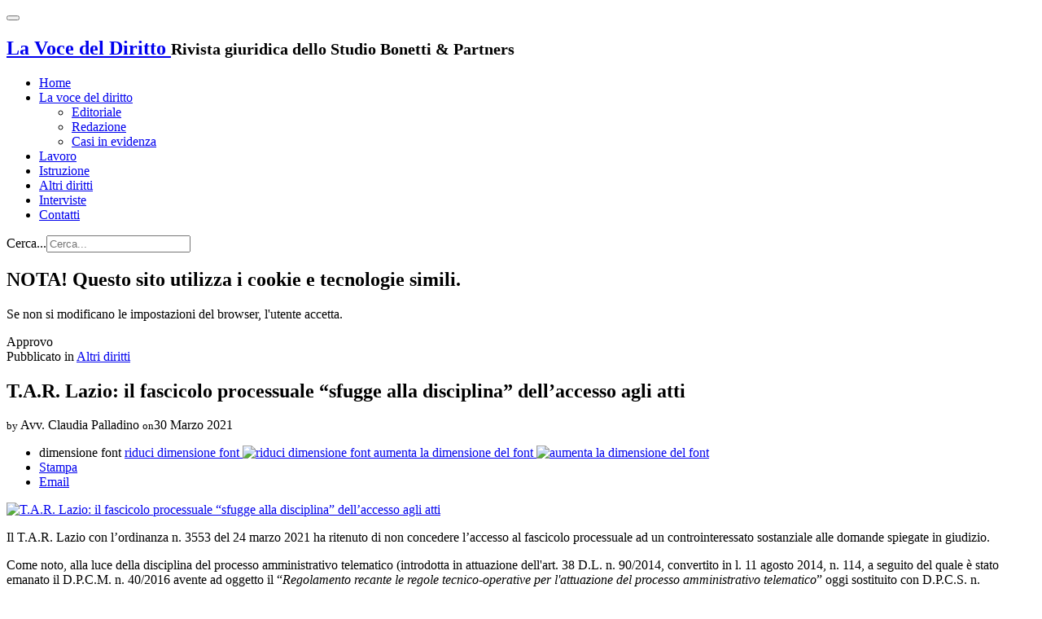

--- FILE ---
content_type: text/html; charset=utf-8
request_url: https://www.lavocedeldiritto.it/index.php/altri-diritti/item/949-t-a-r-lazio-il-fascicolo-processuale-sfugge-alla-disciplina-dell-accesso-agli-atti
body_size: 9276
content:

<!DOCTYPE html>
<html prefix="og: http://ogp.me/ns#" lang="it-it" dir="ltr" class="com_k2 view-item itemid-561 mm-hover j25">

  <head>
      <base href="https://www.lavocedeldiritto.it/index.php/altri-diritti/item/949-t-a-r-lazio-il-fascicolo-processuale-sfugge-alla-disciplina-dell-accesso-agli-atti" />
  <meta http-equiv="content-type" content="text/html; charset=utf-8" />
  <meta name="keywords" content="news" />
  <meta name="title" content="T.A.R. Lazio: il fascicolo processuale “sfugge alla disciplina” dell’accesso agli atti" />
  <meta name="author" content="Avv. Claudia Palladino" />
  <meta property="og:url" content="https://www.lavocedeldiritto.it/index.php/altri-diritti/item/949-t-a-r-lazio-il-fascicolo-processuale-sfugge-alla-disciplina-dell-accesso-agli-atti" />
  <meta property="og:title" content="T.A.R. Lazio: il fascicolo processuale “sfugge alla disciplina” dell’accesso agli atti" />
  <meta property="og:type" content="article" />
  <meta property="og:image" content="https://www.lavocedeldiritto.it/media/k2/items/cache/98401d211546397e2b8c04cfd4ec5a4d_XS.jpg" />
  <meta name="image" content="https://www.lavocedeldiritto.it/media/k2/items/cache/98401d211546397e2b8c04cfd4ec5a4d_XS.jpg" />
  <meta property="og:description" content="Il T.A.R. Lazio con l’ordinanza n. 3553 del 24 marzo 2021 ha ritenuto di non concedere l’accesso al fascicolo processuale ad un controinte..." />
  <meta name="description" content="Il T.A.R. Lazio con l’ordinanza n. 3553 del 24 marzo 2021 ha ritenuto di non concedere l’accesso al fascicolo processuale ad un controinte..." />
  <meta name="generator" content="Joomla! - Open Source Content Management" />
  <title>T.A.R. Lazio: il fascicolo processuale “sfugge alla disciplina” dell’accesso agli atti</title>
  <link href="/templates/ja_argo/favicon.ico" rel="shortcut icon" type="image/vnd.microsoft.icon" />
  <link href="https://www.lavocedeldiritto.it/index.php/component/search/?Itemid=561&amp;id=949:t-a-r-lazio-il-fascicolo-processuale-sfugge-alla-disciplina-dell-accesso-agli-atti&amp;format=opensearch" rel="search" title="Vai La voce del diritto" type="application/opensearchdescription+xml" />
  <link rel="stylesheet" href="/templates/ja_argo/css/themes/blue/bootstrap.css" type="text/css" />
  <link rel="stylesheet" href="/plugins/editors/jckeditor/typography/typography2.php" type="text/css" />
  <link rel="stylesheet" href="/media/k2/assets/css/magnific-popup.css?v2.7.1" type="text/css" />
  <link rel="stylesheet" href="/media/k2/assets/css/k2.fonts.css?v2.7.1" type="text/css" />
  <link rel="stylesheet" href="/templates/ja_argo/css/themes/blue/k2.css" type="text/css" />
  <link rel="stylesheet" href="/plugins/content/jadisqus_debate_echo/asset/style.css" type="text/css" />
  <link rel="stylesheet" href="/templates/system/css/system.css" type="text/css" />
  <link rel="stylesheet" href="/templates/ja_argo/css/themes/blue/template.css" type="text/css" />
  <link rel="stylesheet" href="/templates/ja_argo/css/themes/blue/bootstrap-responsive.css" type="text/css" />
  <link rel="stylesheet" href="/templates/ja_argo/css/themes/blue/template-responsive.css" type="text/css" />
  <link rel="stylesheet" href="/templates/ja_argo/css/themes/blue/megamenu.css" type="text/css" />
  <link rel="stylesheet" href="/templates/ja_argo/css/themes/blue/megamenu-responsive.css" type="text/css" />
  <link rel="stylesheet" href="/templates/ja_argo/fonts/font-awesome/css/font-awesome.min.css" type="text/css" />
  <link rel="stylesheet" href="/templates/ja_argo/css/custom.css" type="text/css" />
  <link rel="stylesheet" href="/templates/ja_argo/addons/google-code-prettify/prettify.css" type="text/css" />
  <link rel="stylesheet" href="/modules/mod_cookiesaccept/screen.css" type="text/css" />
  <script src="//ajax.googleapis.com/ajax/libs/jquery/1.8/jquery.min.js" type="text/javascript"></script>
  <script src="/media/k2/assets/js/jquery.magnific-popup.min.js?v2.7.1" type="text/javascript"></script>
  <script src="/media/k2/assets/js/k2.frontend.js?v2.7.1&amp;sitepath=/" type="text/javascript"></script>
  <script src="/plugins/system/t3/base/bootstrap/js/bootstrap.js" type="text/javascript"></script>
  <script src="/plugins/system/t3/base/js/jquery.tap.min.js" type="text/javascript"></script>
  <script src="/plugins/system/t3/base/js/script.js" type="text/javascript"></script>
  <script src="/plugins/system/t3/base/js/menu.js" type="text/javascript"></script>
  <script src="/plugins/system/t3/base/js/responsive.js" type="text/javascript"></script>
  <script src="/templates/ja_argo/js/jquery.easing.1.3.js" type="text/javascript"></script>
  <script src="/templates/ja_argo/js/jquery.infinitescroll.js" type="text/javascript"></script>
  <script src="/templates/ja_argo/js/jquery.address.js" type="text/javascript"></script>
  <script src="/templates/ja_argo/js/script.js" type="text/javascript"></script>
  <script src="/templates/ja_argo/js/ajaxarticle.js" type="text/javascript"></script>
  <script src="/templates/ja_argo/addons/google-code-prettify/prettify.js" type="text/javascript"></script>
  <script type="text/javascript">


/*===  EASY GOOGLE ANALYTICS : START TRACKING CODE  ===*/
	var _gaq = _gaq || [];
	_gaq.push(['_setAccount', 'UA-2849675-41']);
	_gaq.push(['_trackPageview']);

	(function() {
		var ga = document.createElement('script'); ga.type = 'text/javascript'; ga.async = true;
		ga.src = ('https:' == document.location.protocol ? 'https://ssl' : 'http://www') + '.google-analytics.com/ga.js';
		var s = document.getElementsByTagName('script')[0]; s.parentNode.insertBefore(ga, s);
	})();
/*===  EASY GOOGLE ANALYTICS : END TRACKING CODE  ===*/

/*===  EASY GOOGLE ANALYTICS : START OUTBOUND LINKS  ===*/
function trackOutboundLink(link, category, action) { 
  try { 
    _gaq.push(['_trackEvent', category , action]); 
  } catch(err){}
  setTimeout(function() {
    document.location.href = link.href;
  }, 100);
}
/*===  EASY GOOGLE ANALYTICS : END OUTBOUND LINKS  ===*/

/*===  EASY GOOGLE ANALYTICS : START FIXING LINKS  ===*/
window.addEvent('domready', function(){
  $$('a:not([href*="' + document.domain + '"])').each(function(el){
    el.addEvent('click', function(){
       trackOutboundLink(this, 'Links in uscita', el.getProperty('href')); return false;
     });
   });
});
/*===  EASY GOOGLE ANALYTICS : END FIXING LINKS  ===*/

  </script>

    
<!-- META FOR IOS & HANDHELD -->
<meta name="viewport" content="width=device-width, initial-scale=1.0, maximum-scale=1.0, user-scalable=no"/>
<meta name="HandheldFriendly" content="true" />
<meta name="apple-mobile-web-app-capable" content="YES" />
<!-- //META FOR IOS & HANDHELD -->




<!-- GOOGLE FONTS -->
<link href='http://fonts.googleapis.com/css?family=Arimo:400,700,400italic,700italic&subset=latin,vietnamese' rel='stylesheet'>
<link href='http://fonts.googleapis.com/css?family=Rokkitt:400,700' rel='stylesheet' type='text/css'>
<!-- //GOOGLE FONTS -->

<!-- WEBFONTS -->
<!--<link href='/templates/ja_argo/fonts/rokkitt/stylesheet.css' rel='stylesheet'>-->
<!-- //WEBFONTS -->
<!-- WEBFONTS -->
<link href='/templates/ja_argo/fonts/novecento/MyFontsWebfontsKit.css' rel='stylesheet'>
<!-- //WEBFONTS -->


<!-- Le HTML5 shim, for IE6-8 support of HTML5 elements -->
<!--[if lt IE 9]>
<script src="http://html5shim.googlecode.com/svn/trunk/html5.js"></script>
<![endif]-->


<!-- for IE6-8 support of media query -->
<script type="text/javascript" src="/plugins/system/t3/base/js/respond.min.js"></script>
<!-- You can add Google Analytics here-->
<script type="text/javascript">
	var T3JSVars = {
		baseUrl: '',
		tplUrl: '/templates/ja_argo',
		finishedMsg: '<em>Congratulations, you\'ve reached the end of the internet.</em>',
		msgText: '<em>Loading the next set of posts...</em>',
		ajaxTimeout: 'Loading seems to be taking a while...',
		pageNotFound: 'Page not found',
		pageNotFoundDesc: '<h1>404 Not Found</h1><p>Sorry, this page cannot be found.</p>'
	};
</script>
  
  </head>

  <body>
 
    
<!-- MAIN NAVIGATION -->
<nav id="t3-mainnav" class="wrap t3-mainnav navbar-fixed-top navbar-collapse-fixed-top">
  <div class="container navbar">
    <div class="navbar-inner">

      <button type="button" class="btn btn-navbar" data-toggle="collapse" data-target=".nav-collapse">
        <i class="icon-reorder"></i>
  	  </button>
      
      <!-- LOGO -->
      <div class="logo logo-image">
        <h1>
          <a href="/" title="La Voce del Diritto ">
            <span>La Voce del Diritto </span>
          </a>
          <small class="site-slogan hidden-phone">Rivista giuridica dello Studio Bonetti & Partners</small>
        </h1>
      </div>
      <!-- //LOGO -->

      <div class="nav-collapse collapse always-show">
              <div  class="t3-megamenu"  data-responsive="true">
<ul itemscope itemtype="http://www.schema.org/SiteNavigationElement" class="nav navbar-nav level0">
<li itemprop='name' class="nav-home" data-id="435" data-level="1" data-class="nav-home">
<a itemprop='url' class=""  href="/"   data-target="#">Home </a>

</li>
<li itemprop='name' class="dropdown mega mega-align-left sub-hidden-collapse" data-id="489" data-level="1" data-alignsub="left" data-hidewcol="1">
<a itemprop='url' class=" dropdown-toggle"  href="/index.php/la-voce-del-diritto"   data-target="#" data-toggle="dropdown">La voce del diritto <em class="caret"></em></a>

<div class="nav-child dropdown-menu mega-dropdown-menu"  ><div class="mega-dropdown-inner">
<div class="row-fluid">
<div class="span12 mega-col-nav" data-width="12"><div class="mega-inner">
<ul itemscope itemtype="http://www.schema.org/SiteNavigationElement" class="mega-nav level1">
<li itemprop='name'  data-id="629" data-level="2">
<a itemprop='url' class=""  href="/index.php/la-voce-del-diritto/editoriale"   data-target="#">Editoriale </a>

</li>
<li itemprop='name'  data-id="621" data-level="2">
<a itemprop='url' class=""  href="/index.php/la-voce-del-diritto/redazione"   data-target="#">Redazione </a>

</li>
<li itemprop='name'  data-id="628" data-level="2">
<a itemprop='url' class=""  href="/index.php/la-voce-del-diritto/casi-in-evidenza"   data-target="#">Casi in evidenza </a>

</li>
</ul>
</div></div>
</div>
</div></div>
</li>
<li itemprop='name'  data-id="492" data-level="1">
<a itemprop='url' class=""  href="/index.php/lavoro"   data-target="#">Lavoro </a>

</li>
<li itemprop='name'  data-id="549" data-level="1">
<a itemprop='url' class=""  href="/index.php/istruzione"   data-target="#">Istruzione  </a>

</li>
<li itemprop='name' class="current active" data-id="561" data-level="1">
<a itemprop='url' class=""  href="/index.php/altri-diritti"   data-target="#">Altri diritti </a>

</li>
<li itemprop='name'  data-id="641" data-level="1">
<a itemprop='url' class=""  href="/index.php/interviste"   data-target="#">Interviste </a>

</li>
<li itemprop='name'  data-id="630" data-level="1">
<a itemprop='url' class=""  href="/index.php/contatti"   data-target="#">Contatti </a>

</li>
</ul>
</div>
        		</div>
  		
  			
            <!-- HEAD SEARCH -->   
      <div class="head-search">
        <form class="form-search" action="/index.php/altri-diritti" method="post">
	<div class="search">
		<label for="mod-search-searchword">Cerca...</label><input name="searchword" id="mod-search-searchword" maxlength="20"  class="input" type="text" size="20" placeholder="Cerca..." />	<input type="hidden" name="task" value="search" />
	<input type="hidden" name="option" value="com_search" />
	<input type="hidden" name="Itemid" value="561" />
	</div>
</form>
<!--googleoff: all-->
<div id="ca_banner" 
    style="top:0px;
            ">
    <h2 style="
		">NOTA! Questo sito utilizza i cookie e tecnologie simili.</h2> 
    <p style="
				">Se non si modificano le impostazioni del browser, l'utente accetta.                </p>
    <div class="accept" style="">Approvo</div>
</div>


<script type="text/javascript">
    jQuery(document).ready(function () { 
	
	function setCookie(c_name,value,exdays)
	{
		var exdate=new Date();
		exdate.setDate(exdate.getDate() + exdays);
		var c_value=escape(value) + ((exdays==null) ? "" : "; expires="+exdate.toUTCString()) + "; path=/";
		document.cookie=c_name + "=" + c_value;
	}
	
	function readCookie(name) {
		var nameEQ = name + "=";
		var ca = document.cookie.split(';');
		for(var i=0;i < ca.length;i++) {
			var c = ca[i];
			while (c.charAt(0)==' ') c = c.substring(1,c.length);
			if (c.indexOf(nameEQ) == 0) return c.substring(nameEQ.length,c.length);
			}
		return null;
	}
    
	var $ca_banner = jQuery('#ca_banner');
    var $ca_infoplus = jQuery('.infoplus.info_modal');
    var $ca_info = jQuery('#ca_info');
    var $ca_info_close = jQuery('.ca_info_close');
    var $ca_infoaccept = jQuery('.accept');
    
	var cookieaccept = readCookie('cookieaccept');
	if(!(cookieaccept == "yes")){
	
		$ca_banner.delay(1000).slideDown('fast'); 
        $ca_infoplus.click(function(){
            $ca_info.fadeIn("fast");
        });
        $ca_info_close.click(function(){
            $ca_info.fadeOut("slow");
        });
        $ca_infoaccept.click(function(){
			setCookie("cookieaccept","yes",365);
            jQuery.post('https://www.lavocedeldiritto.it/index.php/altri-diritti/item/949-t-a-r-lazio-il-fascicolo-processuale-sfugge-alla-disciplina-dell-accesso-agli-atti', 'set_cookie=1', function(){});
            $ca_banner.slideUp('slow');
            $ca_info.fadeOut("slow");
        });
       } 
    });
</script>
<!--googleon: all-->

      </div>
      <!-- //HEAD SEARCH -->
      
    </div>
  </div>
</nav>
<!-- //MAIN NAVIGATION -->

    

    

<section id="t3-mainbody" class="container t3-mainbody">
  <div class="row">
    
    <!-- MAIN CONTENT -->
    <div id="t3-content" class="t3-content span9" data-tablet="span12" data-xtablet="span12">
      
<div id="system-message-container">
</div>
  
                  <!-- MAIN CONTENT ONLY -->
      <div class="t3-content-main">
        

<div id="k2Container" class="itemView itemIsFeatured">
	
	<!-- Start K2 Item Layout -->
	<span id="startOfPageId949"></span>
	
	<!-- Plugins: BeforeDisplay -->
	
	<!-- K2 Plugins: K2BeforeDisplay -->
	
	<div class="itemHeader">
				<!-- Item category -->
         		<div class="itemCategory altridirittilb">
			<span>Pubblicato in</span>
			<a href="/index.php/altri-diritti">Altri diritti</a>
		</div>
			  	  <!-- Item title -->
	  <h2 class="itemTitle">
			
	  	T.A.R. Lazio: il fascicolo processuale “sfugge alla disciplina” dell’accesso agli atti
	  		  </h2>
	    </div>

  <!-- Plugins: AfterDisplayTitle -->
  
  <!-- K2 Plugins: K2AfterDisplayTitle -->
  
	  <div class="itemToolbar">
				<!-- Item Author -->
		<span class="itemAuthor">
			<small>by</small>
						Avv. Claudia Palladino					</span>
						<!-- Date created -->
		<span class="itemDateCreated">
			<small>on</small>30 Marzo 2021		</span>
				
		
		<!-- Plugins: BeforeDisplayContent -->
	  
  			<ul>
						<!-- Font Resizer -->
			<li>
				<span class="itemTextResizerTitle">dimensione font</span>
				<a href="#" id="fontDecrease">
					<span>riduci dimensione font</span>
					<img src="/components/com_k2/images/system/blank.gif" alt="riduci dimensione font" />
				</a>
				<a href="#" id="fontIncrease">
					<span>aumenta la dimensione del font</span>
					<img src="/components/com_k2/images/system/blank.gif" alt="aumenta la dimensione del font" />
				</a>
			</li>
			
						<!-- Print Button -->
			<li>
				<a class="itemPrintLink" rel="nofollow" href="/index.php/altri-diritti/item/949-t-a-r-lazio-il-fascicolo-processuale-sfugge-alla-disciplina-dell-accesso-agli-atti?tmpl=component&amp;print=1" onclick="window.open(this.href,'printWindow','width=900,height=600,location=no,menubar=no,resizable=yes,scrollbars=yes'); return false;">
					<span>Stampa</span>
				</a>
			</li>
			
						<!-- Email Button -->
			<li>
				<a class="itemEmailLink" rel="nofollow" href="/index.php/component/mailto/?tmpl=component&amp;template=ja_argo&amp;link=7d5a8db4be6f155c1e5579dc292b24094fd6b9b2" onclick="window.open(this.href,'emailWindow','width=400,height=350,location=no,menubar=no,resizable=no,scrollbars=no'); return false;">
					<span>Email</span>
				</a>
			</li>
			
			
			
			
					</ul>
		<div class="clr"></div>
  </div>
	
  <div class="itemBody">

	  <!-- K2 Plugins: K2BeforeDisplayContent -->
	  
	  	  <!-- Item Image -->
	  <div class="itemImageBlock">
		  <span class="itemImage">
		  	<a class="modal" rel="{handler: 'image'}" href="/media/k2/items/cache/98401d211546397e2b8c04cfd4ec5a4d_XL.jpg" title="Clicca per vedere l'anteprima dell'immagine">
		  		<img src="/media/k2/items/cache/98401d211546397e2b8c04cfd4ec5a4d_L.jpg" alt="T.A.R. Lazio: il fascicolo processuale &ldquo;sfugge alla disciplina&rdquo; dell&rsquo;accesso agli atti" style="width:750px; height:auto;" />
		  	</a>
		  </span>

		  
		  
		  <div class="clr"></div>
	  </div>
	  		
	  	  <!-- Item text -->
	  <div class="itemFullText">
	  	<p>
	Il T.A.R. Lazio con l&rsquo;ordinanza n. 3553 del 24 marzo 2021 ha ritenuto di non concedere l&rsquo;accesso al fascicolo processuale ad un controinteressato sostanziale alle domande spiegate in giudizio.</p>
<p>
	Come noto, alla luce della disciplina del processo amministrativo telematico (introdotta in attuazione dell&#39;art. 38 D.L. n. 90/2014, convertito in l. 11 agosto 2014, n. 114, a seguito del quale &egrave; stato emanato il D.P.C.M. n. 40/2016 avente ad oggetto il &ldquo;<em>Regolamento recante le regole tecnico-operative per l&#39;attuazione del processo amministrativo telematico</em>&rdquo; oggi sostituito con D.P.C.S. n. 134/2020) tutti i fascicoli, sia precedenti che successivi alla riforma, sono stati digitalizzati e dunque il fascicolo processuale riferibile al singolo procedimento, contenente tutte le informazioni e dati ad esso riferibile, &egrave; oramai tenuto sotto forma di fascicolo informatico.</p>
<p>
	Diversamente dall&rsquo;accesso ai provvedimenti del giudice, assicurato tramite pubblicazione sul sito <em>web </em>della giustizia amministrativa a qualunque cittadino, l&rsquo;accesso al fascicolo informatico &egrave; riservato alle sole parti costituite. Solo qualora vi fossero soggetti terzi interessati a visionare il fascicolo di parte al fine di intervenire nel procedimento, il G.A. dovr&agrave;, previa specifica e motivata istanza, valutare se consentire l&rsquo;accesso al fascicolo. Difatti, a norma dell&rsquo;art. 17, comma 3, del D.P.C.S. n. 134/2020 All. 1 e 2, &ldquo;<em>L&#39;accesso di cui al comma 1 &egrave; altres&igrave; consentito ai difensori muniti di procura, agli avvocati domiciliatari, alle parti personalmente nonch&eacute;, previa autorizzazione del Giudice, a coloro che intendano intervenire volontariamente nel giudizio</em>&rdquo;.</p>
<p>
	Nella prassi, ove l&rsquo;interesse attuale e concreto all&rsquo;accesso (finalizzato ad intervenire) risulti lampante, il Presidente della sezione pu&ograve; provvedere con decreto ammettendo il terzo richiedente a visionare il fascicolo, diversamente la sussistenza dell&rsquo;interesse dovr&agrave; essere oggetto di valutazione anche per la circostanza che i documenti attinenti al procedimento non sono soggetti alla disciplina dell&rsquo;accesso di cui alla Legge 241/1990 e soggetti a particolari criteri di riservatezza.</p>
<p>
	In tal senso si &egrave; espresso il TAR del Lazio il quale, dopo aver fissato una specifica udienza al fine di consentire il contraddittorio tra le parti e verificare l&rsquo;interesse concreto del richiedente, ha respinto la richiesta.</p>
<p>
	Secondo il T.A.R. ove &ldquo;<em>l&rsquo;istanza prov[enga], tramite il suo difensore, da un soggetto che non &egrave; parte del giudizio</em>&rdquo;, deve ritenersi che la stessa non possa trovare accoglimento in quanto &ldquo;<em>l&rsquo;accesso agli atti e ai documenti processuali sfugge alla disciplina dettata dagli artt. 22 ss. della l. n. 241/1990</em>&rdquo; e &ldquo;<em>nessuna norma consente l&rsquo;accesso al fascicolo processuale da parte di un soggetto, diverso dalle parti</em>&rdquo;. Va esclusa, quindi, &ldquo;<em>la possibilit&agrave; per i soggetti terzi di accedere agli atti del fascicolo telematico (cfr. Tar Milano, Sez. IV, 22 gennaio 2020, n. 1158; C.G.A.R.S., Sez. I, d.p. n. 150/2020; T.A.R. Campania &ndash; Salerno, Sez. II, d. p. n. 902/2018)</em>&rdquo; (T.A.R. Lazio, Sez. III bis, 24 marzo 2021, n. 3553).</p>
<p>
	La posizione espressa dal TAR del Lazio &egrave; condivisibile, anche in ossequio del diritto alla riservatezza e alla protezione dei dati personali delle parti processuali che, nel caso in cui si optasse per un diritto accesso &ldquo;indiscriminato&rdquo; al fascicolo, potrebbe essere minato. In ogni caso non pu&ograve; non osservarsi che l&rsquo;istanza di accesso al fascicolo informatico proveniente da un avvocato e motivata da esigenze di difesa, ove vi sia un comprovato interesse, non pu&ograve; pregiudicare il diritto dell&rsquo;interventore ad una piena tutela (alla quale si accede anche attraverso la visione del fascicolo). L&rsquo;esigenza di riservatezza delle parti processuali, dunque, deve essere contemperata con il diritto di difesa costituzionalmente tutelato.</p>
<p>
	&nbsp;</p>
<p>
	Avv. Claudia Palladino</p>	  </div>
	  	  
	  	
				<div class="itemContentFooter">
						<!-- Item date modified -->
			<span class="itemDateModified">
				<small>Ultima modifica il</small> 30 Marzo 2021			</span>
						
						<div class="clr"></div>
		</div>
		
	  <!-- Plugins: AfterDisplayContent -->
	  <!-- AddThis Button BEGIN -->
<div class="addthis_toolbox addthis_default_style addthis_32x32_style" addthis:url="https://www.lavocedeldiritto.it/index.php/altri-diritti/item/949-t-a-r-lazio-il-fascicolo-processuale-sfugge-alla-disciplina-dell-accesso-agli-atti">
<a class="addthis_button_preferred_1"></a>
<a class="addthis_button_preferred_2"></a>
<a class="addthis_button_preferred_3"></a>
<a class="addthis_button_preferred_4"></a>
<a class="addthis_button_compact"></a>
<a class="addthis_counter addthis_bubble_style"></a>
</div>
<!-- AddThis Button END -->
<script type="text/javascript">var addthis_config = {"addthis_pub":"lavocedeldiritto","ui_header_color":"#47AA0E","ui_header_background":"#999999","ui_cobrand":"La Voce del Diritto","ui_language":"it","data_track_addressbar":false,"data_track_clickback":false};</script>
<script type="text/javascript" src="//s7.addthis.com/js/300/addthis_widget.js#pubid=lavocedeldiritto"></script>

<script type="text/javascript">
var jaaddthis_reload = function(){
	if (window.addthis) {
	    window.addthis = null;
	    window._adr = null;
	    window._atc = null;
	    window._atd = null;
	    window._ate = null;
	    window._atr = null;
	    window._atw = null;
	    jQuery("#at20mc").remove();
	}
	jQuery.getScript("//s7.addthis.com/js/300/addthis_widget.js#pubid=lavocedeldiritto");
}
</script>
	  <!-- K2 Plugins: K2AfterDisplayContent -->
	  
	  <div class="clr"></div>
  </div>
	
    <div class="itemLinks">

	  	  <!-- Item tags -->
	  <div class="itemTagsBlock">
		  <span>Tags</span>
		  <ul class="itemTags">
		    		    <li><a href="/index.php/altri-diritti/itemlist/tag/news">news</a></li>
		    		  </ul>
		  <div class="clr"></div>
	  </div>
	  
	  	  <!-- Item attachments -->
	  <div class="itemAttachmentsBlock">
		  <span>Download allegati:</span>
		  <ul class="itemAttachments">
		    		    <li>
			    <a title="Ordinanza_.pdf" href="/index.php/altri-diritti/item/download/97_52f16d1e0de8305981cd9561aa9a5ecc">Ordinanza_.pdf</a>
			    			    <span>(872 Scaricamenti)</span>
			    		    </li>
		    		  </ul>
	  </div>
	  
		<div class="clr"></div>
  </div>
  
  
  
	
    <!-- Related items by tag -->
	<div class="itemRelated">
		<h3>Articoli correlati (da tag)</h3>
		<ul>
						<li class="even">

								<a class="itemRelTitle" href="/index.php/istruzione/item/1085-mi-amo-da-morire-la-violenza-economica-e-la-costituzione-gli-strumenti-legali-per-restituire-i-diritti">“Mi amo da morire”: la violenza economica e la Costituzione, gli strumenti legali per restituire i diritti.</a>
				
				
				
				
				
				
				
							</li>
						<li class="odd">

								<a class="itemRelTitle" href="/index.php/altri-diritti/item/1060-test-di-ammissione-medicina-e-chirurgia-a-a-2024-2025-il-tar-del-lazio-dispone-la-verificazione-su-un-quesito">Test di ammissione medicina e Chirurgia a.a. 2024/2025. Il TAR del Lazio dispone la verificazione su un quesito.</a>
				
				
				
				
				
				
				
							</li>
						<li class="even">

								<a class="itemRelTitle" href="/index.php/istruzione/item/1050-il-tar-lazio-annulla-il-provvedimento-del-diniego-di-riconoscimento-del-titolo-conseguito-in-spagna">Il TAR Lazio annulla il provvedimento del diniego di riconoscimento del titolo conseguito in Spagna.</a>
				
				
				
				
				
				
				
							</li>
						<li class="odd">

								<a class="itemRelTitle" href="/index.php/istruzione/item/1036-titoli-esteri-nuovi-percorsi-di-specializzazione-sul-sostegno-per-porre-rimedio-ai-ritardi-del-ministero">Titoli esteri: nuovi percorsi di specializzazione sul sostegno per porre rimedio ai ritardi del Ministero.</a>
				
				
				
				
				
				
				
							</li>
						<li class="even">

								<a class="itemRelTitle" href="/index.php/istruzione/item/[base64]">L’Adunanza Plenaria del Consiglio di Stato si pronuncia in ottemperanza sulla questione del riconoscimento dei titolo esteri. Condannato il Ministero alla definizione dei procedimenti entro il 30 giugno 2024</a>
				
				
				
				
				
				
				
							</li>
						<li class="clr"></li>
		</ul>
		<div class="clr"></div>
	</div>
	
	<div class="clr"></div>

  
  
  
  <!-- Plugins: AfterDisplay -->
  
  <!-- K2 Plugins: K2AfterDisplay -->
  
  
 
		<div class="itemBackToTop">
		<a class="k2Anchor" href="/index.php/altri-diritti/item/949-t-a-r-lazio-il-fascicolo-processuale-sfugge-alla-disciplina-dell-accesso-agli-atti#startOfPageId949">
			Torna in alto		</a>
	</div>
	
	<div class="clr"></div>
</div>
<!-- End K2 Item Layout -->

<!-- JoomlaWorks "K2" (v2.7.1) | Learn more about K2 at http://getk2.org -->


      </div>
      <!-- //MAIN CONTENT ONLY -->
          </div>
    <!-- //MAIN CONTENT -->

        <!-- SIDEBAR -->
    <div class="t3-sidebar span3" data-tablet="span9 pull-right" data-xtablet="span9 pull-right">
      <div class="sidebar-float ">
        <div class="t3-module moduleloghipartner " id="Mod150"><div class="module-inner"><div class="module-ct">

<div class="customloghipartner"  >
	<p>
	<a href="http://www.avvocatomichelebonetti.it/" target="_blank"><img src="/images/lavocedeldiritto/logo_michele_bonetti.jpg" style="width: 238px; height: 36px;" /> </a></p>
</div>
</div></div></div><div class="t3-module moduleloghipartner " id="Mod151"><div class="module-inner"><div class="module-ct">

<div class="customloghipartner"  >
	<p>
	<a href="http://www.semprediritti.it/" target="_blank"><img src="/images/lavocedeldiritto/logo_finale_sempre_diritti_RGB(1).jpg" style="width: 200px; height: 83px;" /></a></p>
</div>
</div></div></div><div class="t3-module module " id="Mod89"><div class="module-inner"><h3 class="module-title "><span>Archivio</span></h3><div class="module-ct"><div id="k2ModuleBox89" class="k2ArchivesBlock">
  <ul>
        <li>
      <a href="/index.php/altri-diritti/itemlist/date/2025/11">
        Novembre 2025        (3)      </a>
    </li>
        <li>
      <a href="/index.php/altri-diritti/itemlist/date/2025/10">
        Ottobre 2025        (2)      </a>
    </li>
        <li>
      <a href="/index.php/altri-diritti/itemlist/date/2025/9">
        Settembre 2025        (1)      </a>
    </li>
        <li>
      <a href="/index.php/altri-diritti/itemlist/date/2025/3">
        Marzo 2025        (5)      </a>
    </li>
        <li>
      <a href="/index.php/altri-diritti/itemlist/date/2025/2">
        Febbraio 2025        (8)      </a>
    </li>
        <li>
      <a href="/index.php/altri-diritti/itemlist/date/2025/1">
        Gennaio 2025        (1)      </a>
    </li>
        <li>
      <a href="/index.php/altri-diritti/itemlist/date/2024/9">
        Settembre 2024        (10)      </a>
    </li>
        <li>
      <a href="/index.php/altri-diritti/itemlist/date/2024/8">
        Agosto 2024        (2)      </a>
    </li>
        <li>
      <a href="/index.php/altri-diritti/itemlist/date/2024/7">
        Luglio 2024        (1)      </a>
    </li>
        <li>
      <a href="/index.php/altri-diritti/itemlist/date/2024/6">
        Giugno 2024        (2)      </a>
    </li>
        <li>
      <a href="/index.php/altri-diritti/itemlist/date/2024/5">
        Maggio 2024        (2)      </a>
    </li>
        <li>
      <a href="/index.php/altri-diritti/itemlist/date/2024/4">
        Aprile 2024        (3)      </a>
    </li>
      </ul>
</div>
</div></div></div>
      </div>

      <div class="sidebar-affix ">
        <div class="t3-module module " id="Mod140"><div class="module-inner"><h3 class="module-title "><span>La Voce del Diritto</span></h3><div class="module-ct">

<div class="custom"  >
	<p>
	<span style="font-size:11px;">Rivista giuridica<br />
	Direttore: Dott.ssa Roberta Nardi<br />
	Editore: Avv. Michele Bonetti</span><br />
	<span style="font-size: 11px;">Aut. min. conc. n.183/2013 del 10 luglio</span></p>
<p>
	&nbsp;</p>
</div>
</div></div></div><div class="t3-module module " id="Mod131"><div class="module-inner"><h3 class="module-title "><span>Tags</span></h3><div class="module-ct">
<div id="k2ModuleBox131" class="k2TagCloudBlock">
			<a href="/index.php/altri-diritti/itemlist/tag/Avv Michele Bonetti" style="font-size:112%" title="39 articoli taggati con Avv Michele Bonetti">
		Avv Michele Bonetti	</a>
				<a href="/index.php/altri-diritti/itemlist/tag/Cassazione" style="font-size:84%" title="13 articoli taggati con Cassazione">
		Cassazione	</a>
				<a href="/index.php/altri-diritti/itemlist/tag/Consiglio di Stato" style="font-size:107%" title="34 articoli taggati con Consiglio di Stato">
		Consiglio di Stato	</a>
				<a href="/index.php/altri-diritti/itemlist/tag/Corte Costituzionale" style="font-size:94%" title="22 articoli taggati con Corte Costituzionale">
		Corte Costituzionale	</a>
				<a href="/index.php/altri-diritti/itemlist/tag/Corte di Cassazione" style="font-size:95%" title="23 articoli taggati con Corte di Cassazione">
		Corte di Cassazione	</a>
				<a href="/index.php/altri-diritti/itemlist/tag/diritto" style="font-size:95%" title="23 articoli taggati con diritto">
		diritto	</a>
				<a href="/index.php/altri-diritti/itemlist/tag/Dottssa Roberta Nardi" style="font-size:89%" title="18 articoli taggati con Dottssa Roberta Nardi">
		Dottssa Roberta Nardi	</a>
				<a href="/index.php/altri-diritti/itemlist/tag/giurisprudenza" style="font-size:86%" title="15 articoli taggati con giurisprudenza">
		giurisprudenza	</a>
				<a href="/index.php/altri-diritti/itemlist/tag/la voce del diritto" style="font-size:99%" title="27 articoli taggati con la voce del diritto">
		la voce del diritto	</a>
				<a href="/index.php/altri-diritti/itemlist/tag/legislatore" style="font-size:95%" title="23 articoli taggati con legislatore">
		legislatore	</a>
				<a href="/index.php/altri-diritti/itemlist/tag/news" style="font-size:150%" title="74 articoli taggati con news">
		news	</a>
				<a href="/index.php/altri-diritti/itemlist/tag/numero chiuso" style="font-size:89%" title="18 articoli taggati con numero chiuso">
		numero chiuso	</a>
				<a href="/index.php/altri-diritti/itemlist/tag/Roberta Nardi" style="font-size:88%" title="17 articoli taggati con Roberta Nardi">
		Roberta Nardi	</a>
				<a href="/index.php/altri-diritti/itemlist/tag/sentenza" style="font-size:99%" title="27 articoli taggati con sentenza">
		sentenza	</a>
				<a href="/index.php/altri-diritti/itemlist/tag/studenti" style="font-size:85%" title="14 articoli taggati con studenti">
		studenti	</a>
				<a href="/index.php/altri-diritti/itemlist/tag/Studio legale Avvocato Michele Bonetti ?Partners=" style="font-size:140%" title="64 articoli taggati con Studio legale Avvocato Michele Bonetti &amp; Partners">
		Studio legale Avvocato Michele Bonetti & Partners	</a>
				<a href="/index.php/altri-diritti/itemlist/tag/TAR" style="font-size:94%" title="22 articoli taggati con TAR">
		TAR	</a>
				<a href="/index.php/altri-diritti/itemlist/tag/Tar del Lazio" style="font-size:84%" title="13 articoli taggati con Tar del Lazio">
		Tar del Lazio	</a>
				<a href="/index.php/altri-diritti/itemlist/tag/Tar Lazio" style="font-size:103%" title="31 articoli taggati con Tar Lazio">
		Tar Lazio	</a>
				<a href="/index.php/altri-diritti/itemlist/tag/Università" style="font-size:86%" title="15 articoli taggati con Universit&agrave;">
		Università	</a>
			<div class="clr"></div>
</div>
</div></div></div>
        
              </div>      
    </div>
    <!-- //SIDEBAR -->
        
  </div>
</section> 
    
    
  </body>

</html>